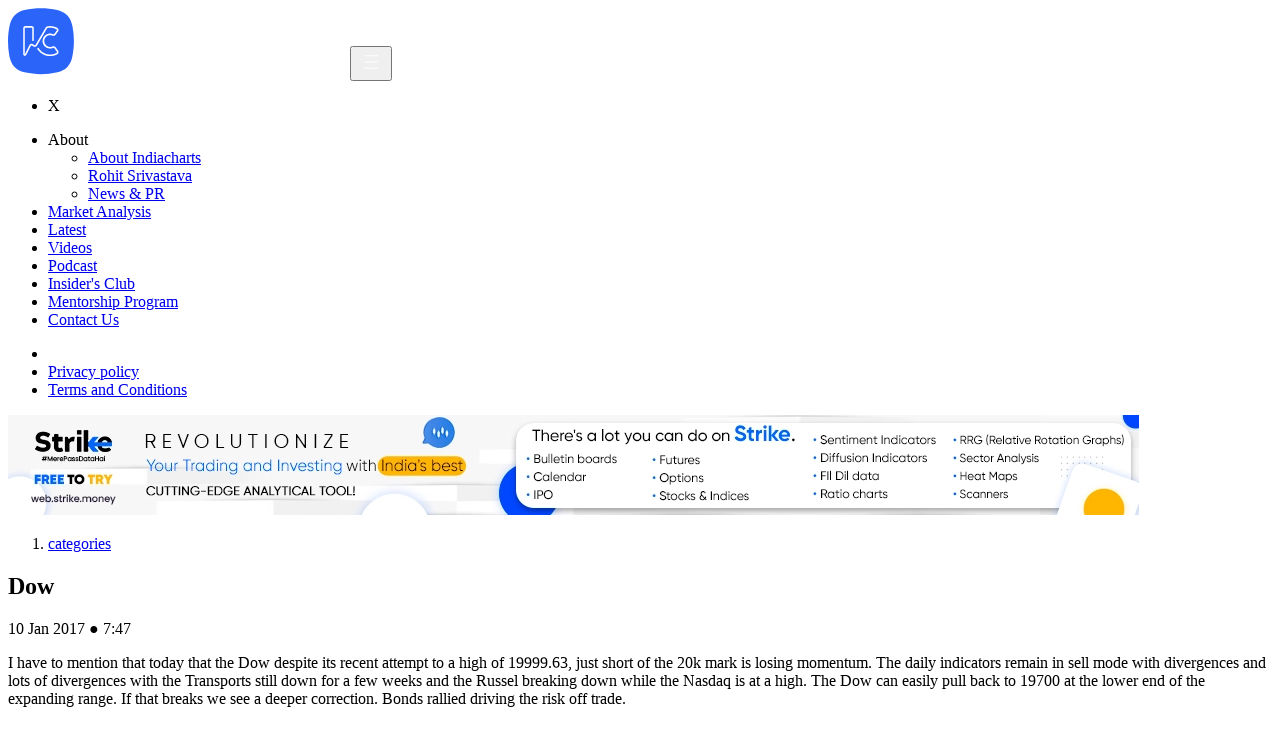

--- FILE ---
content_type: text/html; charset=utf-8
request_url: https://articles.indiacharts.com/stock-market-analysis/world-markets/dow-100117
body_size: 4641
content:
<!DOCTYPE html><html lang="en"><head><meta charSet="utf-8"/><meta name="viewport" content="width=device-width, initial-scale=1, maximum-scale=1, user-scalable=0"/><link rel="icon" href="https://ui-media.indiacharts.com/public/static/Images/Icons/favicon.ico"/><meta name="robots" content="index,follow"/><meta name="description" content="Get daily technical analysis updates of the Indian stock market. Access premium technical analysis reports using Elliott Wave theory. Subscribe now."/><meta property="og:title" content="Indiacharts - Dow"/><meta property="og:description" content="Get daily technical analysis updates of the Indian stock market. Access premium technical analysis reports using Elliott Wave theory. Subscribe now."/><meta property="og:url" content="https://articles.indiacharts.com/stock-market-analysis/world-markets/dow-100117"/><meta property="og:image" content="https://api-media.indiacharts.com/public/images/category-icons/null"/><meta property="og:image:alt" content="Indiacharts"/><meta property="og:image:width" content="500"/><meta property="og:image:height" content="500"/><link rel="canonical" href="https://articles.indiacharts.com/stock-market-analysis/world-markets/dow-100117"/><title>Indiacharts - Dow</title><meta name="keywords" content="Stock Market Technical Analysis"/><meta property="article:section" content=""/><meta property="og:updated_time" content="10 Jan 2017"/><meta name="twitter:image" content="https://api-media.indiacharts.com/public/images/category-icons/null"/><meta name="twitter:title" content="Premium Technical Analysis of Stock Market - Indiacharts"/><meta name="twitter:description" content="Get daily technical analysis updates of the Indian stock market. Access premium technical analysis reports using Elliott Wave theory. Subscribe now."/><meta property="og:image:secure_url" content="https://api-media.indiacharts.com/public/images/category-icons/null"/><meta property="og:image:type" content="image/png"/><script type="application/ld+json">{"@context":"https://schema.org/","@type":"Article","mainEntityOfPage":{"@type":"WebPage","@id":"https://articles.indiacharts.com/stock-market-analysis/world-markets"},"headline":"Dow","image":"","author":{"@type":"Person","name":"Rohit Srivastava"},"publisher":{"@type":"Organization","name":"Indiacharts","logo":{"@type":"ImageObject","url":"https://ui-media.indiacharts.com/public/static/Images/Logo.png"}},"datePublished":"10 Jan 2017"}</script><meta name="next-head-count" content="23"/><meta name="facebook-domain-verification" content="bk3zwy2pxhbv3qqchbso6ujopb9ujt"/><meta name="robots" content="noindex, max-snippet:-1, max-video-preview:-1, max-image-preview:large"/><meta property="article:author" content=" https://www.facebook.com/Indiacharts/"/><meta name="next-font-preconnect"/><link rel="preload" href="/_next/static/css/6ac0605a3b3f6bed.css" as="style"/><link rel="stylesheet" href="/_next/static/css/6ac0605a3b3f6bed.css" data-n-g=""/><link rel="preload" href="/_next/static/css/2b0746dda3184739.css" as="style"/><link rel="stylesheet" href="/_next/static/css/2b0746dda3184739.css" data-n-p=""/><noscript data-n-css=""></noscript><script defer="" nomodule="" src="/_next/static/chunks/polyfills-5cd94c89d3acac5f.js"></script><script src="/_next/static/chunks/webpack-5752944655d749a0.js" defer=""></script><script src="/_next/static/chunks/framework-fc97f3f1282ce3ed.js" defer=""></script><script src="/_next/static/chunks/main-f4ae3437c92c1efc.js" defer=""></script><script src="/_next/static/chunks/pages/_app-b800e067b388a90d.js" defer=""></script><script src="/_next/static/chunks/471-25d421796178a938.js" defer=""></script><script src="/_next/static/chunks/pages/stock-market-analysis/%5Bslug%5D/%5Barticle%5D-d4fc725de88bdd57.js" defer=""></script><script src="/_next/static/8UVaj7cFmu1fskUMlFhyn/_buildManifest.js" defer=""></script><script src="/_next/static/8UVaj7cFmu1fskUMlFhyn/_ssgManifest.js" defer=""></script><script src="/_next/static/8UVaj7cFmu1fskUMlFhyn/_middlewareManifest.js" defer=""></script></head><body><div id="__next"><main><header class="nav_bg fixed-header"><div class="container-fluid"><div class="row"><div class="col-12"><nav class="navbar navbar-expand-lg navbar-light ic-navbar"><a class="navbar-brand py-0" href="https://www.indiacharts.com"><img src="https://ui-media.indiacharts.com/public/static/Images/Logo.png" class="ic-logo" alt="Indiacharts Logo"/></a><a class="mobile-search-icon" href="https://www.indiacharts.com/search"><img src="https://ui-media.indiacharts.com/public/static/Images/Icons/Search-Icon.svg" class="" alt="Search icon"/></a><button class="navbar-toggler mob-navbar-toggler" type="button" data-toggle="collapse" data-target="#navbarSupportedContent" aria-controls="navbarSupportedContent" aria-expanded="false" aria-label="Toggle navigation"><img src="https://ui-media.indiacharts.com/public/static/Images/Icons/Hamburger-icon.svg" class="menu-toggle-btn" alt="Indiacharts Logo"/></button><div class="collapse navbar-collapse" id="navbarSupportedContent"><ul class="navbar-nav ml-auto"><li class="mobile-menu-close" data-toggle="collapse" data-target="#navbarSupportedContent" aria-controls="navbarSupportedContent" aria-expanded="false" aria-label="Toggle navigation"><p>X</p></li><li class="nav-item dropdown"><span class="nav-link dropdown-toggle" data-toggle="dropdown">About</span><ul class="dropdown-menu"><li><a class="dropdown-item" href="https://www.indiacharts.com/about-us">About Indiacharts</a></li><li><a class="dropdown-item" href="https://www.indiacharts.com/about-us/rohit-srivastava">Rohit Srivastava</a></li><li><a class="dropdown-item" href="https://www.indiacharts.com/latest-news-and-press-release">News &amp; PR</a></li></ul></li><li class="nav-item"><a class="nav-link" href="https://www.indiacharts.com/stock-market-analysis">Market Analysis</a></li><li class="nav-item"><a class="nav-link" href="https://www.indiacharts.com/latest-articles">Latest</a></li><li class="nav-item"><a class="nav-link" href="https://www.indiacharts.com/latest-videos">Videos</a></li><li class="nav-item"><a class="nav-link" href="https://www.indiacharts.com/latest-podcast">Podcast</a></li><li class="nav-item"><a class="nav-link" href="https://www.indiacharts.com/insiders-club">Insider&#x27;s Club</a></li><li class="nav-item"><a class="nav-link" href="https://www.indiacharts.com/mentorship-program">Mentorship Program</a></li><li class="nav-item"><a class="nav-link" href="https://www.indiacharts.com/contact-us">Contact Us</a></li><li class="nav-item hide-mobile"><a class="nav-link" href="https://www.indiacharts.com/search"><img src="https://ui-media.indiacharts.com/public/static/Images/Icons/Search-Icon.svg" class="header-search" alt="Search icon"/></a></li><li><a class="mobile-menu-small" href="/privacy-policy">Privacy policy</a></li><li><a class="mobile-menu-small" href="/terms-and-conditions">Terms and Conditions</a></li></ul></div></nav></div></div></div></header><div id="root"><div id="scrollContainer"></div><section class="article-detail mt-66 ipad-mt-10" id="categoryDivID"><div class="container"><a href="https://web.strike.money/dashboard" target="_blank"><img src="https://ui-media.indiacharts.com/public/static/Images/Banner29.webp" alt="Strike Analytics" class="full-width mb-40 hide-mobile"/></a><div class="row"><div class="col-lg-12 mb-50 mob-mb-20"><div class="scrollable-section"><div class="mob-bg-pink"><div class="pages-breadcrum mob-mt-0 mb-0"><nav aria-label="breadcrumb pb-0"><ol class="breadcrumb caption article-detail-breadcrum"><li class="breadcrumb-item"><a href="https://www.indiacharts.com/stock-market-analysis">categories</a></li></ol></nav></div><div class="bb-black-5 mob-bb-black-1 mt-5px mob-mt-0"><div class="row"><div class="col-md-12"><h1 class="h1 home-heading mob-text-left mob-fs-14-16 mb-0">Dow</h1></div></div><div class="row"><div class="col-md-8 col-8"><p class="grey-text caption mb-0 mob-mt-5">10 Jan 2017<!-- --> <!-- -->●<!-- --> <!-- -->7:47<!-- --></p></div><div class="col-md-4 col-4 position-relative"><div class="aticle-detail-social-share aticle-detail-social-share-desk"></div></div></div></div></div><div class="row"><div class="col-md-12"><div class="article-summary-text mb-5"><p><span style="font-size: 12pt;">I have to mention that today that the Dow despite its recent attempt to a high of 19999.63, just short of the 20k mark is losing momentum. The daily indicators remain in sell mode with divergences and lots of divergences with the Transports still down for a few weeks and the Russel breaking down while the Nasdaq is at a high. The Dow can easily pull back to 19700 at the lower end of the expanding range. If that breaks we see a deeper correction. Bonds rallied driving the risk off trade.</span></p>

<p><span style="font-size: 12pt;"><img style="margin: 2px; border: 2px solid #ae8989;" alt="dow100117" src="https://api-media.indiacharts.com/public/images/article-images/images/Nifty/Jan17/dow100117.png" height="599" width="634" /><br style="clear: both;" /></span></p></div><div class="comment-section"><div class="row total-comments-section mob-total-comments-section comment-padding"><div class="col-md-6 col-7"><p class="comments-number mb-0">Comments (<!-- -->0<!-- -->)<!-- --></p></div><div class="col-md-6 col-5"><div class="nav filter-navbar float-right mt-5 mob-mt-n2"><div class="navbar-collapse nav-item dropdown pb-0"><p class="sort-by-comments mob-right-sort-comments navbar-collapse nav-item dropdown" style="cursor:pointer"><i class="fa fa-sort-alpha-asc"></i> Sort by<!-- --></p><ul class="dropdown-menu filters-dropdown mob-left-blog-dtl " id="filterDropdown"><li><p class="dropdown-item"><span>Latest First</span></p></li><li><p class="dropdown-item"><span>Oldest First</span></p></li></ul></div></div></div></div><div class="user-comment mt-3 mob-pb-0"></div></div></div></div></div></div></div></div></section></div></main><footer class="footer"><img src="https://ui-media.indiacharts.com/public/static/Images/Footer-pattern-left.svg" class="footer-left-pattern" alt="Footer Left Pattern"/><div class="container"><div class="row gy-3"><div class="col-md-4 col-lg-2 col-20"><div class="footer-content"><p class="text-white footer-heading">Follow Us</p><hr class="footer-border"/><ul class="social-links footer-social-share-links list-unstyled"><li class="mb-3"><a href="https://www.facebook.com/indiacharts/" target="_blank" class="footer-links"><img src="https://ui-media.indiacharts.com/public/static/Images/Icons/Facebook-logo.svg" class="footer-icon" alt="Facebook Icon"/><span>Facebook</span></a></li><li class="mb-3"><a href="https://twitter.com/indiacharts" target="_blank" class="footer-links"><img src="https://ui-media.indiacharts.com/public/static/Images/Icons/Twitter-logo.svg" class="footer-icon" alt="Twitter Icon"/><span>Twitter</span></a></li><li class="mb-3"><a href="https://www.linkedin.com/company/indiacharts/" target="_blank" class="footer-links"><img src="https://ui-media.indiacharts.com/public/static/Images/Icons/Linkedin-Logo.svg" class="footer-icon" alt="Linkedin Icon"/><span>Linkedin</span></a></li><li class="mb-3"><a href="https://www.youtube.com/user/indiacharts" target="_blank" class="footer-links"><img src="https://ui-media.indiacharts.com/public/static/Images/Icons/Youtube-logo.svg" class="footer-icon" alt="Youtube Icon"/><span>Youtube</span></a></li><li><a href="https://www.instagram.com/indiacharts/" target="_blank" class="footer-links"><img src="https://ui-media.indiacharts.com/public/static/Images/Icons/Instagram-logo.svg" class="footer-icon" alt="Instagram Icon"/><span>Instagram</span></a></li></ul></div></div><div class="col-md-4 col-lg-2 col-20"><div class="footer-content"><p class="text-white footer-heading">About Us</p><hr class="footer-border"/><ul class="social-links list-unstyled"><li class="mb-3"><a class="footer-links" href="https://www.indiacharts.com/about-us">About Indiacharts</a></li><li class="mb-3"><a class="footer-links" href="https://www.indiacharts.com/about-us/rohit-srivastava">Rohit Srivastava</a></li><li class="mb-3"><a class="footer-links" href="https://www.indiacharts.com/latest-news-and-press-release">News and PR</a></li><li class="mb-3"><a class="footer-links" href="https://www.indiacharts.com/insiders-club">Insider&#x27;s Club</a></li><li><a class="footer-links" href="https://www.indiacharts.com/mentorship-program">Mentorship Program</a></li></ul></div></div><div class="col-md-4 col-lg-2 col-20"><div class="footer-content"><p class="text-white footer-heading">My Account</p><hr class="footer-border"/><ul class="social-links list-unstyled"><li class="mb-3"><a class="footer-links" href="https://www.indiacharts.com/stock-market-analysis">Market Analysis</a></li><li class="mb-3"><a class="footer-links" href="https://www.indiacharts.com/latest-articles">Latest Articles</a></li><li class="mb-3"><a class="footer-links" href="https://www.indiacharts.com/latest-videos">Premium Videos</a></li><li class="mb-3"><a class="footer-links" href="https://www.indiacharts.com/latest-videos">YouTube Videos</a></li><li><a class="footer-links" href="https://www.indiacharts.com/latest-podcast">Podcast</a></li></ul></div></div><div class="col-md-4 col-lg-2 col-20"><div class="footer-content"><p class="text-white footer-heading">Legal</p><hr class="footer-border"/><ul class="social-links list-unstyled"><li class="mb-3"><a class="footer-links" href="https://www.indiacharts.com/privacy-policy">Privacy Policy</a></li><li class="mb-3"><a class="footer-links" href="https://www.indiacharts.com/terms-and-conditions">Terms and Conditions</a></li></ul></div></div><div class="col-md-4 col-lg-2 col-20"><div class="footer-content"><p class="text-white footer-heading">Our Information</p><hr class="footer-border"/><ul class="social-links list-unstyled"><li class="mb-3"><a class="footer-links" href="https://www.indiacharts.com/partner-program">Partnership Program</a></li><li class="mb-3"><a class="footer-links" href="https://www.indiacharts.com/contact-us">Contact Us</a></li><li class="mb-3"><a href="https://www.indiacharts.com/blogs/" class="footer-links">Blog</a></li></ul></div></div></div></div><img src="https://ui-media.indiacharts.com/public/static/Images/Footer-Pattern-right.svg" class="footer-right-pattern" alt="Footer Right Pattern"/></footer></div><script id="__NEXT_DATA__" type="application/json">{"props":{"pageProps":{"initialData":{"articleData":{"id":"6968","title":"Dow","title_modified":null,"slug":"dow-100117","featured_image":null,"default_category_image":null,"default_category_slug":null,"default_category_name":null,"html_content":"\u003cp\u003e\u003cspan style=\"font-size: 12pt;\"\u003eI have to mention that today that the Dow despite its recent attempt to a high of 19999.63, just short of the 20k mark is losing momentum. The daily indicators remain in sell mode with divergences and lots of divergences with the Transports still down for a few weeks and the Russel breaking down while the Nasdaq is at a high. The Dow can easily pull back to 19700 at the lower end of the expanding range. If that breaks we see a deeper correction. Bonds rallied driving the risk off trade.\u003c/span\u003e\u003c/p\u003e\n\n\u003cp\u003e\u003cspan style=\"font-size: 12pt;\"\u003e\u003cimg style=\"margin: 2px; border: 2px solid #ae8989;\" alt=\"dow100117\" src=\"https://api-media.indiacharts.com/public/images/article-images/images/Nifty/Jan17/dow100117.png\" height=\"599\" width=\"634\" /\u003e\u003cbr style=\"clear: both;\" /\u003e\u003c/span\u003e\u003c/p\u003e","excerpt":null,"screencast_video_code":null,"categories":null,"tags":null,"comments_count":0,"allow_comments":true,"publish_at":"1484034441000","updatedAt":null,"read_later":false,"meta_title":null,"meta_desc":null,"meta_keywords":null,"article_schema":null,"wave_title":null,"wave_order":null,"wave_image1":null,"wave_image1_caption":null,"wave_image2":null,"wave_image2_caption":null,"wave_image3":null,"wave_image3_caption":null,"wave_category":null,"wave_slug":null},"catParam":"world-markets","relatedArticles":[{"id":"23186","title":"China A50","title_modified":null,"slug":"china-a50-230126","featured_image":null,"default_category_image":"1696831153290.jpg","default_category_slug":"world-market","default_category_name":"World Market","excerpt":null,"screencast_video_code":null,"categories":[],"tags":[],"comments_count":0,"allow_comments":true,"publish_at":"1769158350850","read_later":false,"meta_title":null,"meta_desc":null,"meta_keywords":null,"article_schema":null,"is_article_visible":false},{"id":"23169","title":"Dow","title_modified":null,"slug":"dow-220126","featured_image":null,"default_category_image":"1696831153290.jpg","default_category_slug":"world-market","default_category_name":"World Market","excerpt":null,"screencast_video_code":null,"categories":[],"tags":[],"comments_count":3,"allow_comments":true,"publish_at":"1769058082231","read_later":false,"meta_title":null,"meta_desc":null,"meta_keywords":null,"article_schema":null,"is_article_visible":false},{"id":"23149","title":"Euro Stoxx 50","title_modified":null,"slug":"euro-stoxx-50-190126","featured_image":null,"default_category_image":"1696831153290.jpg","default_category_slug":"world-market","default_category_name":"World Market","excerpt":null,"screencast_video_code":null,"categories":[],"tags":[],"comments_count":5,"allow_comments":true,"publish_at":"1768845099043","read_later":false,"meta_title":null,"meta_desc":null,"meta_keywords":null,"article_schema":null,"is_article_visible":false},{"id":"23148","title":"FTSE 100","title_modified":null,"slug":"ftse-100-190126","featured_image":null,"default_category_image":"1696831153290.jpg","default_category_slug":"world-market","default_category_name":"World Market","excerpt":null,"screencast_video_code":null,"categories":[],"tags":[],"comments_count":2,"allow_comments":true,"publish_at":"1768844822251","read_later":false,"meta_title":null,"meta_desc":null,"meta_keywords":null,"article_schema":null,"is_article_visible":false},{"id":"23130","title":"Russell 2000","title_modified":null,"slug":"russell-2000-140126","featured_image":null,"default_category_image":"1696831153290.jpg","default_category_slug":"world-market","default_category_name":"World Market","excerpt":null,"screencast_video_code":null,"categories":[],"tags":[],"comments_count":0,"allow_comments":true,"publish_at":"1768355606717","read_later":false,"meta_title":null,"meta_desc":null,"meta_keywords":null,"article_schema":null,"is_article_visible":false}]}},"__N_SSP":true},"page":"/stock-market-analysis/[slug]/[article]","query":{"slug":"world-markets","article":"dow-100117"},"buildId":"8UVaj7cFmu1fskUMlFhyn","isFallback":false,"gssp":true,"customServer":true,"appGip":true,"scriptLoader":[]}</script></body></html>

--- FILE ---
content_type: image/svg+xml
request_url: https://ui-media.indiacharts.com/public/static/Images/Icons/Search-Icon.svg
body_size: 716
content:
<svg xmlns="http://www.w3.org/2000/svg" width="30" height="30" viewBox="0 0 30 30"><defs><style>.a,.b{fill:none;}.a{stroke:#fff;stroke-width:2px;}.c{fill:#fff;}.d{stroke:none;}</style></defs><g transform="translate(-0.446 0.028)"><g transform="translate(0 0)"><g class="a" transform="translate(0.446 -0.028)"><circle class="d" cx="15" cy="15" r="15"/><circle class="b" cx="15" cy="15" r="14"/></g><g transform="translate(8.446 7.972)"><rect class="b" width="13" height="13" transform="translate(0)"/><g transform="translate(1.654 1.654)"><ellipse class="c" cx="4.418" cy="4.418" rx="4.418" ry="4.418"/><path class="c" d="M156.841,163.913a.544.544,0,0,1-.39-.162l-1.47-1.47a.544.544,0,0,1,0-.779.551.551,0,0,1,.779,0l1.47,1.47a.544.544,0,0,1,0,.779A.522.522,0,0,1,156.841,163.913Z" transform="translate(-147.107 -153.621)"/></g></g></g></g></svg>

--- FILE ---
content_type: image/svg+xml
request_url: https://ui-media.indiacharts.com/public/static/Images/Footer-Pattern-right.svg
body_size: 2551
content:
<svg xmlns="http://www.w3.org/2000/svg" xmlns:xlink="http://www.w3.org/1999/xlink" width="266.291" height="170.606" viewBox="0 0 266.291 170.606"><defs><style>.a{fill:none;}.b{clip-path:url(#a);}.c{fill:#395a75;}</style><clipPath id="a"><rect class="a" width="266.291" height="170.606"/></clipPath></defs><g class="b"><path class="c" d="M107.66,195.656l-.239-.67c16.388-5.844,29.4-20.532,38.9-32.674q1.922-2.455,3.84-4.95c11.113-14.379,22.6-29.248,39.03-36.932,10.911-5.1,23.147-6.556,34.979-7.96,3.229-.383,6.569-.78,9.822-1.244a30.856,30.856,0,0,0,9.936-2.669,33.39,33.39,0,0,0,6.478-4.865c.921-.816,1.874-1.66,2.85-2.442,9.4-7.527,21.61-9.978,33.419-12.348,1.978-.4,3.951-.793,5.9-1.211,1.156-.248,2.4-.537,3.8-.885l.171.69c-1.412.35-2.664.641-3.827.89-1.955.419-3.931.815-5.913,1.213-11.725,2.353-23.85,4.787-33.113,12.207-.962.77-1.908,1.609-2.823,2.419a33.908,33.908,0,0,1-6.621,4.964,31.474,31.474,0,0,1-10.163,2.743c-3.26.465-6.6.862-9.838,1.246-11.777,1.4-23.954,2.844-34.762,7.9-16.27,7.61-27.708,22.41-38.768,36.722q-1.925,2.49-3.844,4.953c-18.2,23.261-30.523,29.8-39.222,32.906" transform="translate(-30.999 -25.049)"/><path class="c" d="M184.689,205.268l-.564-.433a90.016,90.016,0,0,0,10.87-18.321c1.128-2.553,2.192-5.257,3.221-7.871,3.933-9.993,8-20.328,16.931-26.117,8.751-5.674,20.13-5.329,29.063-4.4,1.56.163,3.126.346,4.694.529,8.218.961,16.717,1.956,24.758-.033,9.668-2.392,17.68-8.823,25.43-15.042,5.989-4.807,12.181-9.777,19.189-12.982l.177-.076.293.648-.173.074c-6.929,3.169-13.086,8.111-19.041,12.891-7.809,6.268-15.885,12.749-25.7,15.178-8.169,2.02-16.731,1.019-25.012.05-1.566-.183-3.128-.366-4.685-.529-8.819-.922-20.039-1.267-28.6,4.285-8.739,5.666-12.764,15.892-16.656,25.781-1.032,2.621-2.1,5.331-3.233,7.9a90.661,90.661,0,0,1-10.956,18.466" transform="translate(-53.134 -34.781)"/><path class="c" d="M152.765,199.914l-.5-.506a140.275,140.275,0,0,0,12.959-15.1,357.483,357.483,0,0,0,20.669-30.349l.54-.889c3.52-5.8,7.161-11.807,12.788-15.663,7.781-5.333,17.528-5.434,26.953-5.532a112.022,112.022,0,0,0,13.028-.639,51.26,51.26,0,0,0,20.26-7.2c2.01-1.244,3.972-2.656,5.869-4.02a68.208,68.208,0,0,1,9.1-5.84c4.675-2.344,9.843-3.583,14.841-4.78a83.858,83.858,0,0,0,12.156-3.57,59.9,59.9,0,0,0,7.8-3.976l.361.613a60.564,60.564,0,0,1-7.893,4.022,84.329,84.329,0,0,1-12.261,3.6c-4.958,1.188-10.085,2.417-14.688,4.724a67.794,67.794,0,0,0-9,5.782c-1.907,1.372-3.879,2.79-5.911,4.048a51.981,51.981,0,0,1-20.542,7.3,112.623,112.623,0,0,1-13.113.644c-9.319.1-18.955.2-26.559,5.408-5.5,3.77-9.1,9.705-12.581,15.445l-.541.891a358.287,358.287,0,0,1-20.71,30.409,140.989,140.989,0,0,1-13.025,15.179" transform="translate(-43.94 -29.391)"/><path class="c" d="M195.928,217.92l-.62-.349c1.32-2.344,2.694-4.7,4.084-7.006,4.023-6.676,8.925-14.209,16.184-19.112,12.32-8.319,28.34-7.293,42.385-5.678l1.323.153c14.112,1.63,28.7,3.315,41.239-2.784,8.228-4,14.4-10.8,21.038-18.63l.541.461c-6.695,7.888-12.915,14.747-21.267,18.809-12.726,6.189-27.422,4.491-41.633,2.85l-1.322-.152c-13.92-1.6-29.789-2.623-41.906,5.561-7.14,4.822-11.99,12.279-15.974,18.891-1.387,2.3-2.757,4.649-4.074,6.988" transform="translate(-56.361 -47.474)"/><path class="c" d="M195.928,217.92l-.62-.349c1.32-2.344,2.694-4.7,4.084-7.006,4.023-6.676,8.925-14.209,16.184-19.112,12.32-8.319,28.34-7.293,42.385-5.678l1.323.153c14.112,1.63,28.7,3.315,41.239-2.784,8.228-4,14.4-10.8,21.038-18.63l.541.461c-6.695,7.888-12.915,14.747-21.267,18.809-12.726,6.189-27.422,4.491-41.633,2.85l-1.322-.152c-13.92-1.6-29.789-2.623-41.906,5.561-7.14,4.822-11.99,12.279-15.974,18.891-1.387,2.3-2.757,4.649-4.074,6.988" transform="translate(-56.361 -47.474)"/><path class="c" d="M209.891,229.679l-.322-.159-.3-.2c.267-.4.508-.755.762-1.106,5.683-7.874,14.347-13.487,25.053-16.232a63.922,63.922,0,0,1,30.937.118c3.4.855,6.814,1.956,10.119,3.022,7.634,2.462,15.526,5.006,23.575,4.619a33.718,33.718,0,0,0,24.791-12.949c.335-.435.647-.885.958-1.335l.1-.145.585.4-.1.145c-.318.46-.637.92-.979,1.364a34.44,34.44,0,0,1-25.321,13.225c-8.171.393-16.131-2.171-23.827-4.652-3.295-1.062-6.7-2.16-10.075-3.01-25.609-6.449-46.194,3.31-55.239,15.841-.25.346-.486.7-.722,1.048" transform="translate(-60.391 -59.248)"/><path class="c" d="M72.286,189.957l-.672-.233c2.826-8.129,6.766-17.282,14.552-23.526a62.471,62.471,0,0,1,7.1-4.7c1.158-.693,2.357-1.409,3.507-2.148,10.771-6.923,19.268-17.033,27.487-26.81,9.053-10.772,18.414-21.909,30.833-28.791,8.38-4.644,18.316-7.537,31.27-9.106,1.982-.24,4.026-.454,6-.661,11.355-1.188,23.1-2.417,32-9.284,1.434-1.106,2.791-2.365,4.1-3.582s2.69-2.5,4.148-3.62c10.148-7.832,23.682-8.409,36.771-8.968,5.361-.228,10.905-.465,16.1-1.2l.1.7c-5.23.743-10.792.98-16.171,1.209-12.978.553-26.4,1.125-36.366,8.82-1.433,1.1-2.788,2.363-4.1,3.578s-2.693,2.5-4.153,3.624c-9.063,6.99-20.907,8.23-32.36,9.429-1.974.206-4.015.42-5.991.659-12.86,1.557-22.714,4.424-31.011,9.022-12.3,6.818-21.622,17.9-30.634,28.626-8.252,9.818-16.785,19.97-27.646,26.95-1.16.746-2.363,1.466-3.527,2.162a61.854,61.854,0,0,0-7.022,4.645c-7.644,6.132-11.53,15.171-14.324,23.2" transform="translate(-20.666 -19.428)"/><path class="c" d="M34.117,183.407l-.606-.374a74.2,74.2,0,0,0,5.681-11.13c.728-1.8,1.4-3.682,2.052-5.5,2.1-5.869,4.266-11.937,8.669-16.421,2.842-2.894,6.429-4.915,9.9-6.868a69.126,69.126,0,0,0,6.428-3.934c7.784-5.59,12.762-14.185,17.574-22.5,4.616-7.97,9.388-16.211,16.655-21.926,9.492-7.465,21.72-9.535,33.545-11.535,9.022-1.527,18.351-3.105,26.533-7.048,5.519-2.66,10.533-6.415,15.381-10.045a109.46,109.46,0,0,1,13.57-9.139c15.822-8.487,34.514-8.558,52.591-8.626,11.024-.042,22.423-.085,32.987-2.052l.131.7c-10.629,1.979-22.06,2.023-33.115,2.065-17.989.068-36.591.139-52.257,8.541a108.944,108.944,0,0,0-13.479,9.081c-4.876,3.651-9.918,7.427-15.5,10.116-8.272,3.987-17.652,5.574-26.723,7.109-11.737,1.986-23.875,4.039-33.225,11.393-7.16,5.63-11.9,13.812-16.478,21.723-4.851,8.377-9.867,17.039-17.775,22.719a69.763,69.763,0,0,1-6.494,3.975c-3.426,1.929-6.968,3.925-9.74,6.746-4.294,4.373-6.436,10.367-8.507,16.162-.654,1.828-1.329,3.719-2.062,5.531a75.052,75.052,0,0,1-5.735,11.236" transform="translate(-9.67 -13.363)"/></g></svg>

--- FILE ---
content_type: image/svg+xml
request_url: https://ui-media.indiacharts.com/public/static/Images/Icons/Youtube-logo.svg
body_size: 597
content:
<svg xmlns="http://www.w3.org/2000/svg" width="16.863" height="16.895" viewBox="0 0 16.863 16.895"><defs><style>.a{fill:#fcecea;stroke:#ff5630;stroke-width:0.5px;}.b{fill:#ff5630;}</style></defs><g transform="translate(0.25 0.251)"><g transform="translate(0)"><path class="a" d="M7928.3-1085.083a19.232,19.232,0,0,0-.354-3.721,4.7,4.7,0,0,0-3.78-4.027,18.419,18.419,0,0,0-8.132.014,4.585,4.585,0,0,0-3.67,3.756,18.747,18.747,0,0,0-.427,3.979h0a19.231,19.231,0,0,0,.354,3.722,4.7,4.7,0,0,0,3.781,4.027,18.42,18.42,0,0,0,8.131-.014,4.587,4.587,0,0,0,3.67-3.757,18.746,18.746,0,0,0,.426-3.979Z" transform="translate(-7911.939 1093.28)"/></g><g transform="translate(3.557 4.821)"><path class="b" d="M583.568,1211.333a2.235,2.235,0,0,0,.071.305,1.1,1.1,0,0,0,1,.86,12.164,12.164,0,0,0,1.386.1q.78-.005,1.56-.015v.012c.275,0,.55.007.825,0,.512-.016,1.026-.029,1.536-.046l1.4-.025a1.089,1.089,0,0,0,1.157-1c.054-.328.093-.657.123-.987.036-.411.055-.823.053-1.235a9.763,9.763,0,0,0-.076-1.272q-.028-.239-.067-.479a2.162,2.162,0,0,0-.071-.305,1.105,1.105,0,0,0-1-.86,12.149,12.149,0,0,0-1.386-.1q-.78.005-1.56.015v-.012c-.275,0-.55-.008-.825,0-.512.016-1.026.028-1.536.045l-1.4.026a1.088,1.088,0,0,0-1.157,1c-.054.328-.093.657-.123.985-.036.411-.055.824-.053,1.235a9.892,9.892,0,0,0,.075,1.272C583.52,1211.013,583.541,1211.174,583.568,1211.333Zm3.568-2.934a.2.2,0,0,1,.293-.17l1.8,1.026a.2.2,0,0,1,0,.341l-1.8,1.026a.2.2,0,0,1-.293-.17Z" transform="translate(-583.427 -1206.288)"/></g></g></svg>

--- FILE ---
content_type: image/svg+xml
request_url: https://ui-media.indiacharts.com/public/static/Images/Icons/Linkedin-Logo.svg
body_size: 656
content:
<svg xmlns="http://www.w3.org/2000/svg" width="16.863" height="16.895" viewBox="0 0 16.863 16.895"><defs><style>.a{fill:#ece9f8;stroke:#15315e;stroke-width:0.5px;}.b{fill:#15315e;}</style></defs><g transform="translate(0.25 0.251)"><g transform="translate(0)"><path class="a" d="M7928.3-1085.083a19.232,19.232,0,0,0-.354-3.721,4.7,4.7,0,0,0-3.78-4.027,18.419,18.419,0,0,0-8.132.014,4.585,4.585,0,0,0-3.67,3.756,18.747,18.747,0,0,0-.427,3.979h0a19.231,19.231,0,0,0,.354,3.722,4.7,4.7,0,0,0,3.781,4.027,18.42,18.42,0,0,0,8.131-.014,4.587,4.587,0,0,0,3.67-3.757,18.746,18.746,0,0,0,.426-3.979Z" transform="translate(-7911.939 1093.28)"/></g><path class="b" d="M534.735,1205.505h-6.9a1.177,1.177,0,0,0-1.177,1.176v6.895a1.177,1.177,0,0,0,1.177,1.176h6.9a1.176,1.176,0,0,0,1.176-1.176v-6.895a1.176,1.176,0,0,0-1.176-1.176Zm-4.91,7.44c0,.229-.09.324-.32.329q-.373.008-.745,0c-.219-.005-.316-.1-.316-.318q0-1.812,0-3.623a.275.275,0,0,1,.3-.311q.382-.008.763,0a.277.277,0,0,1,.312.319v1.811Zm-.691-4.213a.889.889,0,1,1,.87-.876.854.854,0,0,1-.87.876Zm5.11,4.538c-.3.009-.592.01-.887,0-.182-.007-.258-.1-.259-.291,0-.656,0-1.313,0-1.97a1.585,1.585,0,0,0-.084-.466.539.539,0,0,0-.505-.382.555.555,0,0,0-.565.26,1.369,1.369,0,0,0-.184.58c-.023.639-.008,1.278-.009,1.919,0,.274-.085.357-.363.359-.243,0-.486,0-.728,0-.21-.006-.291-.089-.291-.295v-3.675c0-.19.077-.276.264-.282q.417-.011.834,0c.21,0,.275.1.29.43a1.61,1.61,0,0,1,1.727-.413,1.259,1.259,0,0,1,.955,1.233c.066.907.06,1.818.08,2.727a.249.249,0,0,1-.27.264Z" transform="translate(-523.105 -1201.947)"/></g></svg>

--- FILE ---
content_type: image/svg+xml
request_url: https://ui-media.indiacharts.com/public/static/Images/Icons/Facebook-logo.svg
body_size: 739
content:
<svg xmlns="http://www.w3.org/2000/svg" width="16.863" height="16.895" viewBox="0 0 16.863 16.895"><defs><style>.a{fill:#e6edff;stroke:#2b64f9;stroke-width:0.5px;}.b{fill:#2b64f9;}</style></defs><g transform="translate(0.25 0.251)"><g transform="translate(0)"><path class="a" d="M7928.3-1085.083a19.232,19.232,0,0,0-.354-3.721,4.7,4.7,0,0,0-3.78-4.027,18.419,18.419,0,0,0-8.132.014,4.585,4.585,0,0,0-3.67,3.756,18.747,18.747,0,0,0-.427,3.979h0a19.231,19.231,0,0,0,.354,3.722,4.7,4.7,0,0,0,3.781,4.027,18.42,18.42,0,0,0,8.131-.014,4.587,4.587,0,0,0,3.67-3.757,18.746,18.746,0,0,0,.426-3.979Z" transform="translate(-7911.939 1093.28)"/></g><path class="b" d="M499.408,1208.9v1.63h-1.484v1.57h1.515v4.8H501.1v-4.8h1.816l.268-1.574h-2.057v-1.377a.929.929,0,0,1,.925-.931h1.177v-1.7l-1.407.005a2.4,2.4,0,0,0-2.415,2.38Z" transform="translate(-492.372 -1203.115)"/></g></svg>

--- FILE ---
content_type: image/svg+xml
request_url: https://ui-media.indiacharts.com/public/static/Images/Footer-pattern-left.svg
body_size: 904
content:
<svg xmlns="http://www.w3.org/2000/svg" xmlns:xlink="http://www.w3.org/1999/xlink" width="163.706" height="327.302" viewBox="0 0 163.706 327.302"><defs><style>.a,.e{fill:none;}.b{opacity:0.442;}.b,.c{clip-path:url(#a);}.d{opacity:0.4;}.e{stroke:#fff;stroke-miterlimit:10;}</style><clipPath id="a"><rect class="a" width="327.302" height="163.706"/></clipPath></defs><g transform="translate(163.706) rotate(90)"><g class="b"><g class="c"><g class="d"><g class="c"><rect class="e" width="18.098" height="153.828" transform="translate(0.415 0.415)"/><rect class="e" width="18.097" height="129.013" transform="translate(18.512 34.279)"/><rect class="e" width="18.098" height="162.877" transform="translate(36.61 0.415)"/><rect class="e" width="18.098" height="162.877" transform="translate(54.707 0.415)"/><rect class="e" width="18.098" height="162.877" transform="translate(72.805 0.415)"/><rect class="e" width="18.098" height="113.8" transform="translate(90.902 49.492)"/><rect class="e" width="18.097" height="109.153" transform="translate(109 0.415)"/><rect class="e" width="18.098" height="153.828" transform="translate(127.096 9.463)"/><rect class="e" width="18.098" height="99.536" transform="translate(145.194 63.756)"/><ellipse class="e" cx="9.049" cy="9.049" rx="9.049" ry="9.049" transform="translate(145.194 72.804)"/><ellipse class="e" cx="9.049" cy="9.049" rx="9.049" ry="9.049" transform="translate(0.415 72.804)"/><path class="e" d="M0,9.049A9.048,9.048,0,1,1,9.048,18.1,9.049,9.049,0,0,1,0,9.049Z" transform="translate(109 109.568)"/><path class="e" d="M0,9.049A9.048,9.048,0,1,1,9.048,18.1,9.049,9.049,0,0,1,0,9.049Z" transform="translate(18.512 122.88)"/><ellipse class="e" cx="9.049" cy="9.049" rx="9.049" ry="9.049" transform="translate(72.804 145.194)"/><ellipse class="e" cx="9.049" cy="9.049" rx="9.049" ry="9.049" transform="translate(36.609 105.109)"/><ellipse class="e" cx="9.049" cy="9.049" rx="9.049" ry="9.049" transform="translate(72.804 0.415)"/><ellipse class="e" cx="9.049" cy="9.049" rx="9.049" ry="9.049" transform="translate(54.707 71.339)"/><ellipse class="e" cx="9.049" cy="9.049" rx="9.049" ry="9.049" transform="translate(145.194 54.707)"/><line class="e" x1="18.098" transform="translate(145.194 63.756)"/><path class="e" d="M9.05,0A9.05,9.05,0,0,0,0,9.049H18.1A9.049,9.049,0,0,0,9.05,0Z" transform="translate(18.511 0.415)"/><path class="e" d="M9.05,0A9.05,9.05,0,0,0,0,9.049H18.1A9.049,9.049,0,0,0,9.05,0Z" transform="translate(18.511 9.463)"/><path class="e" d="M9.049,9.049A9.049,9.049,0,0,0,18.1,0H0A9.049,9.049,0,0,0,9.049,9.049Z" transform="translate(54.707 62.29)"/><path class="e" d="M9.049,9.049A9.049,9.049,0,0,0,18.1,0H0A9.049,9.049,0,0,0,9.049,9.049Z" transform="translate(54.707 53.241)"/><path class="e" d="M9.049,9.049A9.049,9.049,0,0,0,18.1,0H0A9.049,9.049,0,0,0,9.049,9.049Z" transform="translate(127.096 0.415)"/><path class="e" d="M9.048,9.049A9.05,9.05,0,0,0,18.1,0H0A9.049,9.049,0,0,0,9.048,9.049Z" transform="translate(0.415 154.243)"/><path class="e" d="M9.049,0A9.049,9.049,0,0,0,0,9.049H18.1A9.048,9.048,0,0,0,9.049,0Z" transform="translate(36.61 123.043)"/><path class="e" d="M9.049,0A9.049,9.049,0,0,0,0,9.049H18.1A9.048,9.048,0,0,0,9.049,0Z" transform="translate(36.61 131.929)"/><path class="e" d="M9.049,0A9.05,9.05,0,0,0,0,9.049H18.1A9.048,9.048,0,0,0,9.049,0Z" transform="translate(36.61 140.814)"/><path class="e" d="M9.049,15.673,18.1,0H0Z" transform="translate(90.902 33.819)"/><path class="e" d="M9.048,0,0,15.673H18.1Z" transform="translate(18.512 18.606)"/><path class="e" d="M9.049,0,0,15.673H18.1Z" transform="translate(36.609 89.437)"/><rect class="e" width="18.098" height="129.013" transform="translate(182.107 34.279)"/><rect class="e" width="18.098" height="162.877" transform="translate(200.204 0.415)"/><rect class="e" width="18.098" height="162.877" transform="translate(218.303 0.415)"/><rect class="e" width="18.097" height="162.877" transform="translate(236.4 0.415)"/><rect class="e" width="18.097" height="113.8" transform="translate(254.498 49.492)"/><rect class="e" width="18.098" height="109.153" transform="translate(272.595 0.415)"/><rect class="e" width="18.098" height="153.828" transform="translate(290.692 9.463)"/><rect class="e" width="18.098" height="99.536" transform="translate(308.79 63.756)"/><ellipse class="e" cx="9.049" cy="9.049" rx="9.049" ry="9.049" transform="translate(308.79 72.804)"/><path class="e" d="M0,9.049A9.048,9.048,0,1,1,9.048,18.1,9.049,9.049,0,0,1,0,9.049Z" transform="translate(164.01 72.804)"/><ellipse class="e" cx="9.049" cy="9.049" rx="9.049" ry="9.049" transform="translate(272.594 109.568)"/><ellipse class="e" cx="9.049" cy="9.049" rx="9.049" ry="9.049" transform="translate(182.107 122.88)"/><path class="e" d="M0,9.049A9.048,9.048,0,1,1,9.049,18.1,9.049,9.049,0,0,1,0,9.049Z" transform="translate(236.4 145.194)"/><ellipse class="e" cx="9.049" cy="9.049" rx="9.049" ry="9.049" transform="translate(199.586 105.774) rotate(-4.065)"/><path class="e" d="M0,9.049A9.048,9.048,0,1,1,9.049,18.1,9.049,9.049,0,0,1,0,9.049Z" transform="translate(236.4 0.415)"/><ellipse class="e" cx="9.049" cy="9.049" rx="9.049" ry="9.049" transform="translate(218.302 71.339)"/><ellipse class="e" cx="9.049" cy="9.049" rx="9.049" ry="9.049" transform="matrix(0.16, -0.987, 0.987, 0.16, 307.457, 71.238)"/><line class="e" x1="18.098" transform="translate(308.79 63.756)"/><path class="e" d="M9.049,0A9.049,9.049,0,0,0,0,9.049H18.1A9.049,9.049,0,0,0,9.049,0Z" transform="translate(182.107 0.415)"/><path class="e" d="M9.049,0A9.049,9.049,0,0,0,0,9.049H18.1A9.049,9.049,0,0,0,9.049,0Z" transform="translate(182.107 9.463)"/><path class="e" d="M9.049,9.049A9.049,9.049,0,0,0,18.1,0H0A9.048,9.048,0,0,0,9.049,9.049Z" transform="translate(218.303 62.29)"/><path class="e" d="M9.049,9.049A9.049,9.049,0,0,0,18.1,0H0A9.048,9.048,0,0,0,9.049,9.049Z" transform="translate(218.303 53.241)"/><path class="e" d="M9.049,9.049A9.049,9.049,0,0,0,18.1,0H0A9.049,9.049,0,0,0,9.049,9.049Z" transform="translate(290.692 0.415)"/><path class="e" d="M9.049,9.049A9.049,9.049,0,0,0,18.1,0H0A9.049,9.049,0,0,0,9.049,9.049Z" transform="translate(164.009 154.243)"/><path class="e" d="M9.05,0A9.05,9.05,0,0,0,0,9.049H18.1A9.049,9.049,0,0,0,9.05,0Z" transform="translate(200.204 123.043)"/><path class="e" d="M9.05,0A9.05,9.05,0,0,0,0,9.049H18.1A9.049,9.049,0,0,0,9.05,0Z" transform="translate(200.204 131.929)"/><path class="e" d="M9.05,0A9.05,9.05,0,0,0,0,9.049H18.1A9.049,9.049,0,0,0,9.05,0Z" transform="translate(200.204 140.814)"/><path class="e" d="M9.049,15.673,18.1,0H0Z" transform="translate(254.497 33.819)"/><path class="e" d="M9.049,0,0,15.673H18.1Z" transform="translate(182.107 18.606)"/><path class="e" d="M9.049,0,0,15.673H18.1Z" transform="translate(200.205 89.437)"/></g></g></g></g></g></svg>

--- FILE ---
content_type: image/svg+xml
request_url: https://ui-media.indiacharts.com/public/static/Images/Icons/Twitter-logo.svg
body_size: 536
content:
<svg xmlns="http://www.w3.org/2000/svg" width="16.863" height="16.895" viewBox="0 0 16.863 16.895"><defs><style>.a{fill:#e6edff;stroke:#009dff;stroke-width:0.5px;}.b{fill:#009dff;}</style></defs><g transform="translate(0.25 0.251)"><g transform="translate(0 0)"><path class="a" d="M7928.3-1085.083a19.232,19.232,0,0,0-.354-3.721,4.7,4.7,0,0,0-3.78-4.027,18.419,18.419,0,0,0-8.132.014,4.585,4.585,0,0,0-3.67,3.756,18.747,18.747,0,0,0-.427,3.979h0a19.231,19.231,0,0,0,.354,3.722,4.7,4.7,0,0,0,3.781,4.027,18.42,18.42,0,0,0,8.131-.014,4.587,4.587,0,0,0,3.67-3.757,18.746,18.746,0,0,0,.426-3.979Z" transform="translate(-7911.939 1093.28)"/></g><path class="b" d="M620.817,1207.064a1.961,1.961,0,0,0,.783-1.014h-.025l-.064.032a3.862,3.862,0,0,1-1.027.391.139.139,0,0,1-.143-.037,1.824,1.824,0,0,0-2.042-.4,1.8,1.8,0,0,0-1.178,1.637,4.772,4.772,0,0,0,.019.551,5.439,5.439,0,0,1-3.9-1.985,1.88,1.88,0,0,0-.209,1.37,1.9,1.9,0,0,0,.787,1.159,2,2,0,0,1-.845-.224,1.9,1.9,0,0,0,1.491,1.88,2,2,0,0,1-.828.037,1.881,1.881,0,0,0,.672.94,1.921,1.921,0,0,0,1.1.38,3.881,3.881,0,0,1-2.8.79,5.107,5.107,0,0,0,1.026.514,5.5,5.5,0,0,0,2.912.245,5.046,5.046,0,0,0,3.214-1.957,5.5,5.5,0,0,0,1.161-3.529.146.146,0,0,1,.058-.13,4.932,4.932,0,0,0,.421-.369c.161-.168.3-.353.456-.53l-.019-.024a3.439,3.439,0,0,1-1.017.271Z" transform="translate(-609.048 -1200.904)"/></g></svg>

--- FILE ---
content_type: image/svg+xml
request_url: https://ui-media.indiacharts.com/public/static/Images/Icons/Instagram-logo.svg
body_size: 698
content:
<svg xmlns="http://www.w3.org/2000/svg" width="16.863" height="16.895" viewBox="0 0 16.863 16.895"><defs><style>.a{fill:#fae8f4;stroke:#e53092;stroke-width:0.5px;}.b{fill:#e53092;}</style></defs><g transform="translate(0.25 0.251)"><g transform="translate(0)"><path class="a" d="M7928.3-1085.083a19.232,19.232,0,0,0-.354-3.721,4.7,4.7,0,0,0-3.78-4.027,18.419,18.419,0,0,0-8.132.014,4.585,4.585,0,0,0-3.67,3.756,18.747,18.747,0,0,0-.427,3.979h0a19.231,19.231,0,0,0,.354,3.722,4.7,4.7,0,0,0,3.781,4.027,18.42,18.42,0,0,0,8.131-.014,4.587,4.587,0,0,0,3.67-3.757,18.746,18.746,0,0,0,.426-3.979Z" transform="translate(-7911.939 1093.28)"/></g><g transform="translate(3.795 3.775)"><path class="b" d="M560.617,1212.78a2.383,2.383,0,1,0-2.379-2.388,2.383,2.383,0,0,0,2.379,2.388Zm0-3.942a1.56,1.56,0,1,1-1.556,1.564A1.56,1.56,0,0,1,560.617,1208.838Z" transform="translate(-555.994 -1205.772)"/><path class="b" d="M563.618,1208.439a.6.6,0,1,0-.606-.6.605.605,0,0,0,.606.6Z" transform="translate(-556.505 -1205.69)"/><path class="b" d="M557.279,1214.543a2.275,2.275,0,0,0,.729.193.712.712,0,0,1,.088.016h4.514c.138-.025.28-.038.414-.076a2.519,2.519,0,0,0,1.9-2.007c.021-.093.031-.188.047-.283v-4.514c-.025-.139-.038-.28-.076-.417a2.51,2.51,0,0,0-2-1.9,2.482,2.482,0,0,0-.52-.048c-1.348,0-2.7-.007-4.044,0a2.508,2.508,0,0,0-2.276,1.312,2.423,2.423,0,0,0-.324,1.252c0,1.372-.015,2.745,0,4.117A2.49,2.49,0,0,0,557.279,1214.543Zm.447-8.123a1.857,1.857,0,0,1,.621-.094h4.016a1.74,1.74,0,0,1,1.052.317,1.707,1.707,0,0,1,.739,1.452q0,2.035,0,4.071a1.7,1.7,0,0,1-1.18,1.67,1.926,1.926,0,0,1-.6.093c-1.348.008-2.7.006-4.043,0a1.708,1.708,0,0,1-1.68-1.179,1.932,1.932,0,0,1-.094-.6c-.008-1.348-.006-2.7,0-4.043a1.727,1.727,0,0,1,1.175-1.687Z" transform="translate(-555.726 -1205.503)"/></g></g></svg>

--- FILE ---
content_type: image/svg+xml
request_url: https://ui-media.indiacharts.com/public/static/Images/Icons/Hamburger-icon.svg
body_size: 390
content:
<svg xmlns="http://www.w3.org/2000/svg" width="26" height="26" viewBox="0 0 26 26"><defs><style>.a,.b{fill:none;}.a{stroke:#fff;stroke-linecap:square;stroke-linejoin:round;}</style></defs><g transform="translate(-323 -13)"><g transform="translate(325.633 10.769)"><path class="a" d="M4.5,18H16.963" transform="translate(0 -2.769)"/><path class="a" d="M4.5,9H16.963"/><path class="a" d="M4.5,27H16.963" transform="translate(0 -5.537)"/></g><rect class="b" width="26" height="26" transform="translate(323 13)"/></g></svg>